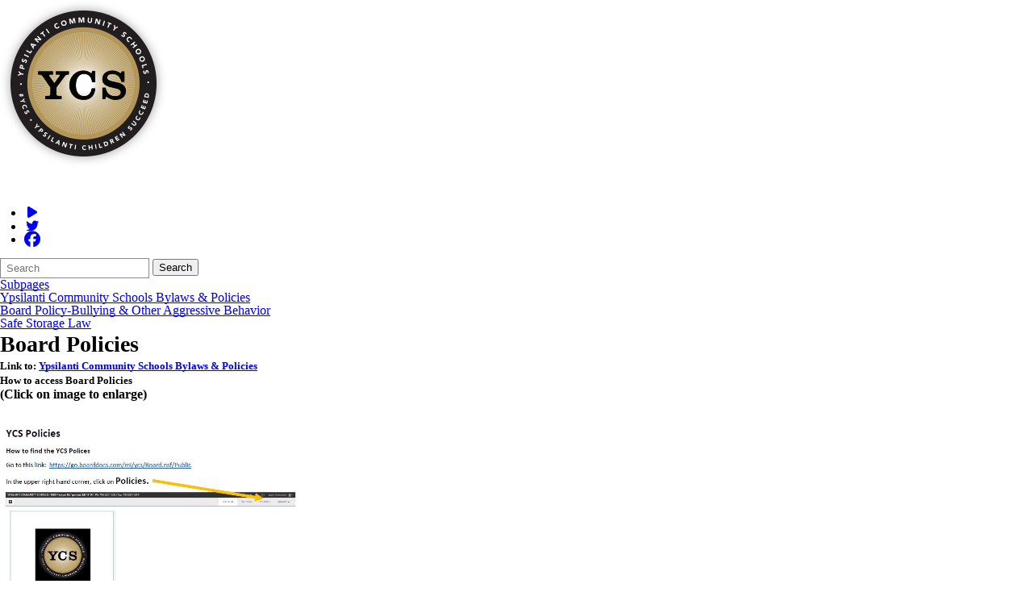

--- FILE ---
content_type: text/html; charset=utf-8
request_url: https://www.ycschools.us/board-of-education/board-policies/
body_size: 11760
content:
<!DOCTYPE html>
<html lang="en-US">
<head>
            <!-- BEGIN HeadScriptBlock -->
<!-- Google Tag Manager -->
<script>(function(w,d,s,l,i){w[l]=w[l]||[];w[l].push({'gtm.start':
new Date().getTime(),event:'gtm.js'});var f=d.getElementsByTagName(s)[0],
j=d.createElement(s),dl=l!='dataLayer'?'&l='+l:'';j.async=true;j.src=
'https://www.googletagmanager.com/gtm.js?id='+i+dl;f.parentNode.insertBefore(j,f);
})(window,document,'script','dataLayer','GTM-PGKV5HZM');</script>
<!-- End Google Tag Manager -->            <!-- END HeadScriptBlock -->
<meta http-equiv="Content-Type" content="text/html; charset=UTF-8" />
            <meta http-equiv="X-UA-Compatible" content="IE=edge" />
                
    <meta name="id" content="2963" />
    
    <meta name="viewport" content="width=device-width, initial-scale=1.0" />
    
    


    <title>Board Policies - Board of Education - Ypsilanti Community Schools</title>
    
    
<link href="/favicon.ico" rel="icon" />
    
            <link href="/Areas/Core/Styles/fb_reset_1.1.css" rel="stylesheet" />
            
            <link href="/lib/jquery-ui/1.14.1/jquery-ui.css" rel="stylesheet" />
            
            <link href="/lib/dialog-polyfill/dialog-polyfill.css" rel="stylesheet" />
            
            <link href="/lib/fontawesome-free-6.5.1-web/css/all.css" rel="stylesheet" />
            
            <link href="/lib/fontawesome-free-6.5.1-web/css/v4-shims.css" rel="stylesheet" />
            
            <link href="/Areas/Core/Styles/default.css" rel="stylesheet" />
            
            <link href="/skins/_templates/template_j/css/template.css" rel="stylesheet" />
            
            <link href="/skins/ypsilanti/css/style.css" rel="stylesheet" />
            

    <script src="/lib/dialog-polyfill/dialog-polyfill.js"></script>
    <script src="/lib/luxon/3.7.2/luxon.min.js"></script>
    <script src="/Areas/Core/Scripts/element.js?ver=7.203.22.5"></script>
    <script src="/lib/jquery/jquery-3.7.1.min.js"></script>
    <script src="/lib/jquery-ui/1.14.1/jquery-ui.min.js"></script>
    <script src="/Areas/Core/Scripts/vpfocusmanager.js?ver=7.203.22.5"></script>
    <script src="/Areas/Core/Scripts/common.js?ver=7.203.22.5"></script>
    <script>
        const cmsAllowedEmailTlds = 'com, org, net, edu, gov, mil, us, academy, education, school';
    </script>
    
    <script src="/skins/_templates/template_j/js/script.js?ver=7.203.22.5"></script>
    



<link href="/lib/lightbox2-2.11.4/css/lightbox.custom.css" rel="stylesheet" />
<link href="/lib/jquery-ui-multiselect/jquery.multiselect.css" rel="stylesheet" />
<script src="/lib/jquery-ui-multiselect/jquery.multiselect.js"></script>
<script src="/lib/cycle2/jquery.cycle2_2.1.6.min.js"></script>
<script src="/lib/cycle2/jquery.cycle2.scrollVert.min.js"></script>
<script src="/lib/cycle2/jquery.cycle2.tile.min.js"></script>
<script src="/lib/geometry.js"></script>
<script src="/Areas/Core/Scripts/foxoverlay.js?ver=7.203.22.5"></script>
<script src="/Areas/Core/Scripts/vpfoxtooltip.js?ver=7.203.22.5"></script>
<script src="/Areas/Core/Scripts/SlideOpener.js?ver=7.203.22.5"></script>
<script src="/Areas/Core/Scripts/vpformchecker.js?ver=7.203.22.5"></script>
<script src="/Areas/Core/Scripts/vpselectpage.js?ver=7.203.22.5"></script>
<script src="/lib/imagesloaded.pkgd.min.js"></script>
<script src="/lib/masonry.pkgd.min.js"></script>
<script src="/lib/lightbox2-2.11.4/js/lightbox.custom.js"></script>
<script src="/Areas/Core/Views/Galleries/SpotlightCards.js?ver=7.203.22.5"></script> 
<script src="/Areas/Core/Views/Galleries/PhotoGalleryCards.js?ver=7.203.22.5"></script> 
<script src="/Areas/Core/Views/BuildingInformation/BuildingList.js?ver=7.203.22.5"></script>
<script src="/Areas/Core/Views/BuildingInformation/BuildingSearch.js?ver=7.203.22.5"></script>
<script src="/Areas/Core/Views/BuildingInformation/BuildingBlock.js?ver=7.203.22.5"></script>
<script src="/Areas/Core/Views/Calendars/Mini.js?ver=7.203.22.5"></script>
<script src="/Areas/Core/Views/Calendars/Multi.js?ver=7.203.22.5"></script>
<script src="/Areas/Core/Views/Calendars/Agenda.js?ver=7.203.22.5"></script>
<script src="/Areas/Core/Views/Calendars/Upcoming.js?ver=7.203.22.5"></script>
<script src="/Areas/Core/Views/Calendars/Grid.js?ver=7.203.22.5"></script>
<script src="/Areas/Core/Views/Calendars/LunchMenu.js?ver=7.203.22.5"></script>
<script src="/Areas/Core/Views/Calendars/Subscribe.js?ver=7.203.22.5"></script>
<script src="/Areas/Core/Views/ContactForm/ContactForm.js?ver=7.203.22.5"></script>
<script src="/Areas/Core/Views/News/News.js?ver=7.203.22.5"></script>
<script src="/Areas/Core/Views/News/Subscribe.js?ver=7.203.22.5"></script>
<script src="/Areas/Core/Views/Shared/ShareLink.js?ver=7.203.22.5"></script>
<script src="/Areas/Core/Views/Staff/Staff.js?ver=7.203.22.5"></script>
<script src="/Areas/Core/Views/Shared/AjaxContentPagination.js?ver=7.203.22.5"></script>
<script src="/Areas/Core/Views/Shared/TagCategorySearchFilter.js?ver=7.203.22.5"></script>
<script src="/Areas/Core/Views/Stories/StoryList.js?ver=7.203.22.5"></script>
<script src="/Areas/Core/Views/Stories/StoryItemMenu.js?ver=7.203.22.5"></script>
<script src="/Areas/Core/Views/Stories/StorySearch.js?ver=7.203.22.5"></script>
<script src="/Areas/Core/Views/Files/FileSearch.js?ver=7.203.22.5"></script>
<script src="/Areas/Core/Views/Stories/StoryBlock.js?ver=7.203.22.5"></script>
<script src="/Areas/Core/Views/JobBoards/JobBoardSearch.js?ver=7.203.22.5"></script>
<script src="/Areas/Core/Views/JobBoards/JobBoardBlock.js?ver=7.203.22.5"></script>
<script src="/Areas/Core/Views/Search/Search.js?ver=7.203.22.5"></script>
<script src="/Areas/Core/Views/Search/SearchPagination.js?ver=7.203.22.5"></script>

<script src="/Areas/Core/Views/Badges/BudgetBadge.js?ver=7.203.22.5"></script><script src="/lib/jquery.inputmask/jquery.inputmask.min.js"></script>
    
<link href="/Areas/Core/Views/Badges/BudgetBadge.css?ver=7.203.22.5" rel="stylesheet" /><link href="/Areas/Core/Views/Badges/FloatyBadge.css?ver=7.203.22.5" rel="stylesheet" /><script src="/Areas/Core/Views/Badges/FloatyBadge.js?ver=7.203.22.5"></script>    <!-- Global site tag (gtag.js) - Google Analytics -->
    <script async src="https://www.googletagmanager.com/gtag/js?id=G-P0XDLK61EY"></script>
    <script>
        window.dataLayer = window.dataLayer || [];
        function gtag() { dataLayer.push(arguments); }
        gtag('js', new Date());
        gtag('config', 'G-P0XDLK61EY');
    </script>


    <link href="https://www.ycschools.us/board-of-education/board-policies/" rel="canonical" />
<!-- BEGIN Open Graph Tags -->
<!-- page tags for page -->
<meta content="Board Policies" property="og:title" />
<meta content="website" property="og:type" />
<meta content="https://www.ycschools.us/board-of-education/board-policies/" property="og:url" />
<meta content="Website for Ypsilanti Community Schools" property="og:description" />
<!-- END Open Graph Tags -->
<!-- BEGIN Resources -->
<!-- END Resources -->

</head>
<body class="page_interior page_inside page_body">
        <!-- BEGIN BodyTopScriptBlock -->
<!-- Google Tag Manager (noscript) -->
<noscript><iframe src="https://www.googletagmanager.com/ns.html?id=GTM-PGKV5HZM"
height="0" width="0" style="display:none;visibility:hidden"></iframe></noscript>
<!-- End Google Tag Manager (noscript) -->        <!-- END BodyTopScriptBlock -->
       
    
    
    <header id="header" class="fbcms_header">
        <div id="accessibility">
    <a class="skip_link" id="skip-to-content" href="#content">skip to Content</a>
    <a class="skip_link" id="skip-to-navigation" href="#navigation">skip to Navigation</a>
</div>
        
        <div class="fbcms_component header_top">
            <div class="component_liner">
                
            </div>
        </div>
        <div class="fbcms_component header_main">
            <div class="component_liner header_liner">
                <a class="logo logo_link" href="/">
                    <div class="fbcms_content fbcms_context_page fbcms_inherited fbcms_allow_expiration fbcms_image site_logo" id="content_713565">                <img src="https://ycschools-cdn.fxbrt.com/downloads/logos__image_assets/logo-circle.png"alt="Ypsilanti Community Schools"width="207"height="207"title="logo-circle" />
</div>
                    <div class="fbcms_content fbcms_context_page fbcms_inherited fbcms_allow_expiration fbcms_image site_logo_text" id="content_713566">                <img src="https://ycschools-cdn.fxbrt.com/downloads/logos__image_assets/logo-text.png"alt="Ypsilanti Community Schools"width="208"height="52"title="logo-text" />
</div>
                </a>
                <div class="fbcms_content fbcms_context_page fbcms_inherited fbcms_allow_expiration fbcms_sharedcontent site_script_head" id="content_713568"><ul class="social_media_list">
    <li>
		<a href="https://tinyurl.com/qw35fqb" title="Google Play" target="_blank">
			<span class="fa fa-play fa-fw"></span>
			<span class="screen-reader-text">Ypsilanti Community Schools App</span>
		</a>
 	</li>
      <li>
		<a href="https://twitter.com/ycschools_us" class="twitter" title="Twitter" target="_blank">
			<span class="fa fa-twitter fa-fw"></span>
			<span class="screen-reader-text">Follow us on Twitter</span>
		</a>
	</li>
	    <li>
		<a href="https://www.facebook.com/ypsilanticommunityschools" class="facebook" title="Facebook" target="_blank">
			<span class="fa fa-facebook-official fa-lg"></span>
			<span class="screen-reader-text">Follow us on Facebook</span>
		</a>
	</li>
</ul></div>
                <form role="search" id="quick_search_form" name="quick_search_form" method="post" action="/search/" class="search-form">
    <input type="hidden" value="true" name="searchpage_search_fulltext" />
    <fieldset>
        <legend>Search Form</legend>
        <label for="quick_search_string">Quick Search:</label>
        <input type="search" id="quick_search_string" name="search_string" class="search-input" placeholder="Search">
            <button type="submit" class="submit">Search</button>
    </fieldset>
</form><!-- .search-form //-->
            </div>
        </div>
        <div class="navigation_wrapper">
            <div id="navigation" class="fbrslideout navigation_slider">
                    <nav class="fbrmainmenu main-nav menu_main" aria-label="Main Menu">
            <div class="menu_title">Main Menu</div>
        <ul class="top_level">

                <li class="top_level_item has_subitems">
<a class="top_level_link item_link" href="/about-us/">About YCS</a>
<div class="drop sublist_0_drop">
    <ul class="main_sublist sublist_0">
            <li class="sublist_item">
                <a class="item_link" href="/about-us/superintendent-message/" >Superintendent Message</a>
            </li>
            <li class="sublist_item has_subitems">
                <a class="item_link" href="/about-us/administration/" >Administration</a>

<div class="drop sublist_1_drop">
    <ul class="main_sublist sublist_1">
            <li class="sublist_item">
                <a class="item_link" href="/about-us/administration/business-and-finance-department/" >Business &amp; Finance Department</a>
            </li>
            <li class="sublist_item">
                <a class="item_link" href="/about-us/administration/human-resources-department/" >Human Resources Department</a>
            </li>
            <li class="sublist_item">
                <a class="item_link" href="/about-us/administration/facilities-management/" >Facilities Management &amp; Use</a>
            </li>
            <li class="sublist_item">
                <a class="item_link" href="/about-us/administration/foundation/" >Foundation</a>
            </li>
            <li class="sublist_item">
                <a class="item_link" href="/about-us/administration/administration-staff--directory/" >Administration Staff  Directory</a>
            </li>
 
    </ul><!-- .main_sublist sublist_1 //-->
</div><!-- .drop sublist_1_drop //-->
            </li>
            <li class="sublist_item has_subitems">
                <a class="item_link" href="/about-us/ycs-communications/" >YCS Communications</a>

<div class="drop sublist_1_drop">
    <ul class="main_sublist sublist_1">
            <li class="sublist_item">
                <a class="item_link" href="/about-us/ycs-communications/commentsfeedbackquestions-form/" >Comments/Feedback/Questions Form</a>
            </li>
            <li class="sublist_item">
                <a class="item_link" href="/about-us/ycs-communications/coronavirus-covid-19/" >Coronavirus (COVID-19)</a>
            </li>
            <li class="sublist_item">
                <a class="item_link" href="/about-us/ycs-communications/school-closings/" >School Closings</a>
            </li>
            <li class="sublist_item">
                <a class="item_link" href="/about-us/ycs-communications/school-facebook-pages/" >School Facebook Pages</a>
            </li>
            <li class="sublist_item">
                <a class="item_link" href="/about-us/ycs-communications/why-ycs/" >Why YCS?</a>
            </li>
            <li class="sublist_item">
                <a class="item_link" href="/about-us/ycs-communications/ycs-covid-19-cases-dashboard/" >YCS COVID-19 Cases Dashboard</a>
            </li>
 
    </ul><!-- .main_sublist sublist_1 //-->
</div><!-- .drop sublist_1_drop //-->
            </li>
            <li class="sublist_item has_subitems">
                <a class="item_link" href="/about-us/district-information/" >District Information</a>

<div class="drop sublist_1_drop">
    <ul class="main_sublist sublist_1">
            <li class="sublist_item">
                <a class="item_link" href="/about-us/district-information/ycs-school-profiles/" >YCS School Profiles</a>
            </li>
            <li class="sublist_item">
                <a class="item_link" href="/about-us/district-information/alumni/" >Alumni</a>
            </li>
            <li class="sublist_item">
                <a class="item_link" href="/about-us/district-information/bell-schedule/" >Bell Schedule</a>
            </li>
            <li class="sublist_item">
                <a class="item_link" href="/about-us/district-information/code-of-conduct/"  target="_blank">Code of Conduct - 25-26</a>
            </li>
            <li class="sublist_item">
                <a class="item_link" href="/about-us/district-information/michigan-code-of-educational-ethics/"  target="_blank">Code of Ethics</a>
            </li>
            <li class="sublist_item">
                <a class="item_link" href="/about-us/district-information/staff-directory/" >Staff Directory</a>
            </li>
            <li class="sublist_item">
                <a class="item_link" href="/about-us/district-information/cognia/" >COGNIA Global Network System of Distinction Recipient</a>
            </li>
 
    </ul><!-- .main_sublist sublist_1 //-->
</div><!-- .drop sublist_1_drop //-->
            </li>
            <li class="sublist_item">
                <a class="item_link" href="/about-us/ycs-strategic-5-year-plan/" >YCS Strategic 5 Year Plan</a>
            </li>
 
    </ul><!-- .main_sublist sublist_0 //-->
</div><!-- .drop sublist_0_drop //-->
                </li>
                <li class="top_level_item has_subitems">
<a class="top_level_link item_link" href="/athletics/" target="_blank">Athletics</a>
<div class="drop sublist_0_drop">
    <ul class="main_sublist sublist_0">
            <li class="sublist_item has_subitems">
                <a class="item_link" href="/athletics/ypsigrizzlies-athletic-site/"  target="_blank">YpsiGrizzlies Athletic Site</a>

<div class="drop sublist_1_drop">
    <ul class="main_sublist sublist_1">
            <li class="sublist_item">
                <a class="item_link" href="/athletics/ypsigrizzlies-athletic-site/athletic-hall-of-fame/" >Athletic  Hall of Fame</a>
            </li>
            <li class="sublist_item">
                <a class="item_link" href="/athletics/ypsigrizzlies-athletic-site/historical-hall-of-fame/" >Historical Hall of Fame</a>
            </li>
 
    </ul><!-- .main_sublist sublist_1 //-->
</div><!-- .drop sublist_1_drop //-->
            </li>
            <li class="sublist_item">
                <a class="item_link" href="/athletics/athletic-events-calendar/"  target="_blank">Athletic Events Calendar</a>
            </li>
            <li class="sublist_item">
                <a class="item_link" href="/athletics/-ycs-athletic-handbook/"  target="_blank">YCS Athletic Handbook</a>
            </li>
            <li class="sublist_item">
                <a class="item_link" href="/athletics/concussion-information-sheet/"  target="_blank">Concussion Information Sheet</a>
            </li>
 
    </ul><!-- .main_sublist sublist_0 //-->
</div><!-- .drop sublist_0_drop //-->
                </li>
                <li class="top_level_item active has_subitems">
<a class="top_level_link item_link" href="/board-of-education/">Board of Education</a>
<div class="drop sublist_0_drop">
    <ul class="main_sublist sublist_0">
            <li class="sublist_item active current_item has_subitems">
                <a class="item_link" href="/board-of-education/board-policies/" >Board Policies</a>

<div class="drop sublist_1_drop">
    <ul class="main_sublist sublist_1">
            <li class="sublist_item">
                <a class="item_link" href="/board-of-education/board-policies/ypsilanti-community-schools-bylaws--policies/"  target="_blank">Ypsilanti Community Schools Bylaws &amp; Policies</a>
            </li>
            <li class="sublist_item">
                <a class="item_link" href="/board-of-education/board-policies/board-policy-bullying--other-aggressive-behavior/" >Board Policy-Bullying &amp; Other Aggressive Behavior</a>
            </li>
            <li class="sublist_item">
                <a class="item_link" href="/board-of-education/board-policies/safe-storage-law/" >Safe Storage Law</a>
            </li>
 
    </ul><!-- .main_sublist sublist_1 //-->
</div><!-- .drop sublist_1_drop //-->
            </li>
            <li class="sublist_item has_subitems">
                <a class="item_link" href="/board-of-education/board-meetings/" >Board Meetings</a>

<div class="drop sublist_1_drop">
    <ul class="main_sublist sublist_1">
            <li class="sublist_item">
                <a class="item_link" href="/board-of-education/board-meetings/2025-meeting-packets-agendas-minutes/" >2025 Meeting Packets, Agendas, Minutes</a>
            </li>
 
    </ul><!-- .main_sublist sublist_1 //-->
</div><!-- .drop sublist_1_drop //-->
            </li>
            <li class="sublist_item">
                <a class="item_link" href="/board-of-education/board-members-intranet/" >Board Members Intranet</a>
            </li>
            <li class="sublist_item">
                <a class="item_link" href="/board-of-education/honoring-school-board-members/" >Honoring School Board Members</a>
            </li>
            <li class="sublist_item has_subitems">
                <a class="item_link" href="/board-of-education/board-meeting-archives/" >Board Meeting Archives</a>

<div class="drop sublist_1_drop">
    <ul class="main_sublist sublist_1">
            <li class="sublist_item">
                <a class="item_link" href="/board-of-education/board-meeting-archives/2024-meeting-packets-agendas-minutes/" >2024 Meeting Packets, Agendas, Minutes</a>
            </li>
            <li class="sublist_item">
                <a class="item_link" href="/board-of-education/board-meeting-archives/2023-meeting-packets-agendas-minutes/" >2023 Meeting Packets, Agendas, Minutes</a>
            </li>
 
    </ul><!-- .main_sublist sublist_1 //-->
</div><!-- .drop sublist_1_drop //-->
            </li>
 
    </ul><!-- .main_sublist sublist_0 //-->
</div><!-- .drop sublist_0_drop //-->
                </li>
                <li class="top_level_item has_subitems">
<a class="top_level_link item_link" href="/for-parents/">Parents/Community</a>
<div class="drop sublist_0_drop">
    <ul class="main_sublist sublist_0">
            <li class="sublist_item">
                <a class="item_link" href="/for-parents/ycs-school-profiles/" >YCS School Profiles</a>
            </li>
            <li class="sublist_item">
                <a class="item_link" href="/for-parents/resiliency-center-and-homeless-youth-program-information/" >Resiliency Center &amp; Homeless Youth Program</a>
            </li>
            <li class="sublist_item">
                <a class="item_link" href="/for-parents/code-of-conduct-2025-26/"  target="_blank">2025-26 Code of Conduct</a>
            </li>
            <li class="sublist_item">
                <a class="item_link" href="/for-parents/2025-26-ycs-k-12-course-catalog/"  target="_blank">2025-26 YCS K-12 Course Catalog</a>
            </li>
            <li class="sublist_item">
                <a class="item_link" href="/for-parents/safe-storage-law/" >Safe Storage Law</a>
            </li>
            <li class="sublist_item has_subitems">
                <a class="item_link" href="/for-parents/health-and-wellness/" >Health &amp; Wellness</a>

<div class="drop sublist_1_drop">
    <ul class="main_sublist sublist_1">
            <li class="sublist_item">
                <a class="item_link" href="/for-parents/health-and-wellness/coordinated-school-health-team/" >Coordinated School Health Team</a>
            </li>
            <li class="sublist_item">
                <a class="item_link" href="/for-parents/health-and-wellness/crisis-response-team/" >Crisis Response Team</a>
            </li>
            <li class="sublist_item">
                <a class="item_link" href="/for-parents/health-and-wellness/health-information/" >Health Information</a>
            </li>
            <li class="sublist_item">
                <a class="item_link" href="/for-parents/health-and-wellness/immunization-requirements/" >Immunization Requirements</a>
            </li>
            <li class="sublist_item">
                <a class="item_link" href="/for-parents/health-and-wellness/michigan-protection-registry-information/" >Michigan Protection Registry Information</a>
            </li>
            <li class="sublist_item">
                <a class="item_link" href="/for-parents/health-and-wellness/physical-education/" >Physical Education</a>
            </li>
            <li class="sublist_item">
                <a class="item_link" href="/for-parents/health-and-wellness/rahs/" >RAHS</a>
            </li>
            <li class="sublist_item">
                <a class="item_link" href="/for-parents/health-and-wellness/safety-tips-for-parents/"  target="_blank">Safety Tips for Parents</a>
            </li>
            <li class="sublist_item">
                <a class="item_link" href="/for-parents/health-and-wellness/school-safety-video/" >School Safety Video</a>
            </li>
            <li class="sublist_item">
                <a class="item_link" href="/for-parents/health-and-wellness/seab/" >SEAB</a>
            </li>
            <li class="sublist_item">
                <a class="item_link" href="/for-parents/health-and-wellness/washtenaw-county-public-health-website/" >Washtenaw County Public Health</a>
            </li>
            <li class="sublist_item">
                <a class="item_link" href="/for-parents/health-and-wellness/ycs-district-nursing-services/" >YCS District Nursing Services</a>
            </li>
 
    </ul><!-- .main_sublist sublist_1 //-->
</div><!-- .drop sublist_1_drop //-->
            </li>
            <li class="sublist_item has_subitems">
                <a class="item_link" href="/for-parents/parent-resources/" >Parent Resources</a>

<div class="drop sublist_1_drop">
    <ul class="main_sublist sublist_1">
            <li class="sublist_item">
                <a class="item_link" href="/for-parents/parent-resources/commentsfeedbackquestions-form/" >Comments/Feedback/Questions Form</a>
            </li>
            <li class="sublist_item">
                <a class="item_link" href="/for-parents/parent-resources/food-servicemenus/" >Food Service/Menus</a>
            </li>
            <li class="sublist_item">
                <a class="item_link" href="/for-parents/parent-resources/application-login/"  target="_blank">PowerSchool</a>
            </li>
            <li class="sublist_item">
                <a class="item_link" href="/for-parents/parent-resources/parent--student-resource-page-for-remote-learning/" >Resources for Remote Learning</a>
            </li>
            <li class="sublist_item">
                <a class="item_link" href="/for-parents/parent-resources/title-ix-referral-form/"  target="_blank">Title IX Referral Form</a>
            </li>
            <li class="sublist_item">
                <a class="item_link" href="/for-parents/parent-resources/varsity-tutors/" >Varsity Tutors</a>
            </li>
            <li class="sublist_item">
                <a class="item_link" href="/for-parents/parent-resources/ycs-english-language-development/" >YCS English Language Development</a>
            </li>
            <li class="sublist_item">
                <a class="item_link" href="/for-parents/parent-resources/ycs-in-school-volunteer-work--request-form/"  target="_blank">YCS In-School Volunteer Work- Request Form</a>
            </li>
            <li class="sublist_item">
                <a class="item_link" href="/for-parents/parent-resources/ymcaemuycs-child-care/" >YMCA:EMU:YCS Child Care</a>
            </li>
            <li class="sublist_item">
                <a class="item_link" href="/for-parents/parent-resources/ypsilanti-district-library/" >Ypsilanti District Library</a>
            </li>
 
    </ul><!-- .main_sublist sublist_1 //-->
</div><!-- .drop sublist_1_drop //-->
            </li>
            <li class="sublist_item">
                <a class="item_link" href="/for-parents/forms/" >School Forms</a>
            </li>
 
    </ul><!-- .main_sublist sublist_0 //-->
</div><!-- .drop sublist_0_drop //-->
                </li>
 

<li class="top_level_item menu_school has_subitems">
    <a href="/our-schools/" class="top_level_link item_link">Schools</a>
    
<div class="drop sublist_0_drop">
    <ul class="main_sublist sublist_0">
            <li class="sublist_item has_subitems">
                <a class="item_link" href="/our-schools/pre-k-and-kindergarten/" >Pre-K - Kindergarten - 1st</a>

<div class="drop sublist_1_drop">
    <ul class="main_sublist sublist_1">
            <li class="sublist_item">
                <a class="item_link" href="/our-schools/pre-k-and-kindergarten/beatty-early-learning-center/" >Beatty Early Learning Center</a>
            </li>
            <li class="sublist_item">
                <a class="item_link" href="/our-schools/pre-k-and-kindergarten/ford-early-learning-center/" >Ford STEAM Early Learning Center</a>
            </li>
            <li class="sublist_item">
                <a class="item_link" href="/our-schools/pre-k-and-kindergarten/perry-early-learning-center/" >Perry Early Learning Center</a>
            </li>
 
    </ul><!-- .main_sublist sublist_1 //-->
</div><!-- .drop sublist_1_drop //-->
            </li>
            <li class="sublist_item has_subitems">
                <a class="item_link" href="/our-schools/elementary-schools/" >Elementary Schools</a>

<div class="drop sublist_1_drop">
    <ul class="main_sublist sublist_1">
            <li class="sublist_item">
                <a class="item_link" href="/our-schools/elementary-schools/erickson-elementary/" >Erickson Elementary</a>
            </li>
            <li class="sublist_item">
                <a class="item_link" href="/our-schools/elementary-schools/estabrook-elementary/" >Estabrook Elementary</a>
            </li>
            <li class="sublist_item">
                <a class="item_link" href="/our-schools/elementary-schools/holmes-elementary/" >Holmes STEAM Elementary</a>
            </li>
            <li class="sublist_item">
                <a class="item_link" href="/our-schools/elementary-schools/ypsilanti-puentes-multilingual-school/" >Ypsilanti Puentes Multilingual School</a>
            </li>
            <li class="sublist_item">
                <a class="item_link" href="/our-schools/elementary-schools/yies/" >Ypsilanti International Elementary School</a>
            </li>
 
    </ul><!-- .main_sublist sublist_1 //-->
</div><!-- .drop sublist_1_drop //-->
            </li>
            <li class="sublist_item has_subitems">
                <a class="item_link" href="/our-schools/middle-school/" >Middle School</a>

<div class="drop sublist_1_drop">
    <ul class="main_sublist sublist_1">
            <li class="sublist_item">
                <a class="item_link" href="/our-schools/middle-school/ypsilanti-community-middle-school/" >Ypsilanti Community Middle School</a>
            </li>
            <li class="sublist_item">
                <a class="item_link" href="/our-schools/middle-school/washtenaw-international-middle-academy/"  target="_blank">Washtenaw International Middle Academy</a>
            </li>
 
    </ul><!-- .main_sublist sublist_1 //-->
</div><!-- .drop sublist_1_drop //-->
            </li>
            <li class="sublist_item has_subitems">
                <a class="item_link" href="/our-schools/high-school/" >High Schools</a>

<div class="drop sublist_1_drop">
    <ul class="main_sublist sublist_1">
            <li class="sublist_item">
                <a class="item_link" href="/our-schools/high-school/ychs/" >Ypsilanti Community High School</a>
            </li>
            <li class="sublist_item">
                <a class="item_link" href="/our-schools/high-school/acce/" >ACCE</a>
            </li>
            <li class="sublist_item">
                <a class="item_link" href="/our-schools/high-school/ychs-school-profile/" >YCHS School Profile</a>
            </li>
            <li class="sublist_item">
                <a class="item_link" href="/our-schools/high-school/high-school-resources/" >High School Resources &amp; News</a>
            </li>
 
    </ul><!-- .main_sublist sublist_1 //-->
</div><!-- .drop sublist_1_drop //-->
            </li>
            <li class="sublist_item has_subitems">
                <a class="item_link" href="/our-schools/ypsi-connected-community-school/" >YPSI Connected Community School</a>

<div class="drop sublist_1_drop">
    <ul class="main_sublist sublist_1">
            <li class="sublist_item">
                <a class="item_link" href="/our-schools/ypsi-connected-community-school/about-us/" >About Us</a>
            </li>
            <li class="sublist_item">
                <a class="item_link" href="/our-schools/ypsi-connected-community-school/staff-directory/" >Staff Directory</a>
            </li>
            <li class="sublist_item">
                <a class="item_link" href="/our-schools/ypsi-connected-community-school/parentguardian-resources/" >Parent/Guardian Resources</a>
            </li>
            <li class="sublist_item">
                <a class="item_link" href="/our-schools/ypsi-connected-community-school/ycc2-learning/" >YC2S Learning</a>
            </li>
            <li class="sublist_item">
                <a class="item_link" href="/our-schools/ypsi-connected-community-school/yc2s-calendar/" >Calendar</a>
            </li>
            <li class="sublist_item">
                <a class="item_link" href="/our-schools/ypsi-connected-community-school/yc2-newsletters/" >YC2 Newsletters</a>
            </li>
 
    </ul><!-- .main_sublist sublist_1 //-->
</div><!-- .drop sublist_1_drop //-->
            </li>
            <li class="sublist_item has_subitems">
                <a class="item_link" href="/our-schools/special-programs/" >Special Programs</a>

<div class="drop sublist_1_drop">
    <ul class="main_sublist sublist_1">
            <li class="sublist_item">
                <a class="item_link" href="/our-schools/special-programs/ycs-english-language-development/" >YCS English Language Development</a>
            </li>
 
    </ul><!-- .main_sublist sublist_1 //-->
</div><!-- .drop sublist_1_drop //-->
            </li>
            <li class="sublist_item">
                <a class="item_link" href="/our-schools/special-programs/ycs-magnet-schools/" >YCS Magnet Schools</a>
            </li>
            <li class="sublist_item">
                <a class="item_link" href="/our-schools/school-facebook-pages/" >School Facebook Pages</a>
            </li>
 
    </ul><!-- .main_sublist sublist_0 //-->
</div><!-- .drop sublist_0_drop //-->

</li><!-- top_level_item menu_school has_subitems -->
        </ul><!-- .top_level -->
    </nav>

                <div class="menu_title menusection_title">More Links</div>
                    <nav class="simple-nav list-nav menu_focus" aria-label="Focus Menu">
        <ul class="simplemenu_container">
                <li class="">
                        <a href="/enrollment/">Enrollment</a>
                </li>
                <li class="">
                        <a href="/for-parents/transportation/">Transportation</a>
                </li>
 
        </ul>
    </nav>
    <!-- .menu_focus //-->

                    <nav class="simple-nav list-nav menu_head" aria-label="More Links">
            <a href="#" class="menu_title">More Links</a>
        <ul class="simplemenu_container">
                <li class="">
                        <a href="/">YCS Home</a>
                </li>
                <li class="">
                        <a href="/employment/">Employment</a>
                </li>
                <li class="">
                        <a href="/calendar/">Calendar</a>
                </li>
                <li class="">
                        <a href="/our-schools/special-programs/">Special Programs</a>
                </li>
                <li class="">
                        <a href="/staff/">Staff</a>
                </li>
                <li class="">
                        <a href="/students/">Students</a>
                </li>
                <li class="">
                        <a href="/contact-us/">Contact Us</a>
                </li>
 
        </ul>
    </nav>
    <!-- .menu_head //-->

                    <nav class="simple-nav drop-nav menu_quicklinks" aria-label="Quick Links">
            <a href="#" class="menu_title">Quick Links</a>
        <ul class="simplemenu_container">
                <li class="">
                        <a href="/about-us/ycs-communications/commentsfeedbackquestions-form/">Comments/Feedback/Questions Form</a>
                </li>
                <li class="">
                        <a href="/about-us/district-information/quick-links/">Quick Links</a>
                </li>
                <li class="">
                        <a href="/for-parents/forms/">School Forms</a>
                </li>
 
        </ul>
    </nav>
    <!-- .menu_quicklinks //-->

            </div>
        </div>
    </header>
    <main id="content" class="fbcms_main">
        
        
    <div class="main_focus">
        <!-- off:(null):nf -->

    </div>

        
    <div class="main_content fbcms_component">
        <div class="columns component_liner">
            <div class="column center_col">
                    <nav class="simple-nav drop-nav menu_subpages" aria-label="Subpages">
            <a href="#" class="menu_title">Subpages</a>
        <ul class="simplemenu_container">
                <li class="">
                        <a href="/board-of-education/board-policies/ypsilanti-community-schools-bylaws--policies/" target="_blank">Ypsilanti Community Schools Bylaws &amp; Policies</a>
                </li>
                <li class="">
                        <a href="/board-of-education/board-policies/board-policy-bullying--other-aggressive-behavior/">Board Policy-Bullying &amp; Other Aggressive Behavior</a>
                </li>
                <li class="">
                        <a href="/board-of-education/board-policies/safe-storage-law/">Safe Storage Law</a>
                </li>
 
        </ul>
    </nav>
    <!-- .menu_subpages //-->

                
                <div class="center_content">
                        <nav class="simple-nav breadcrumb-nav menu_breadcrumb" aria-label="Breadcrumb Menu">
        <ul class="simplemenu_container">
                <li class="">
                        <a href="/">YCS Home</a>
                </li>
                <li class="">
                        <a href="/board-of-education/">Board of Education</a>
                </li>
                <li class="current_item">
Board Policies                </li>
 
        </ul>
    </nav>
    <!-- .menu_breadcrumb //-->

                    <h1 class="fbcms_content fbcms_context_page fbcms_replacementcontent fbcms_allow_expiration fbcms_plaintext inside_title" id="content_713571">Board Policies</h1>
                    <div class="fbcms_content fbcms_context_page fbcms_allow_expiration fbcms_richtext inside_center" id="content_713557">    <div class="fbcms_richtext_content">
        <h3>Link to:&nbsp;<a href="https://go.boarddocs.com/mi/ycs/Board.nsf/Public" target="_blank">Ypsilanti Community Schools Bylaws &amp; Policies</a><br />
How to access Board Policies</h3>

<p><strong>(Click on image to enlarge)</strong></p>

<p><br />
<img alt="" src="https://ycschools-cdn.fxbrt.com/downloads/2020-2021_meeting_packets_agendas_minutes/ycspolicies1.jpg" style="height:395px; width:375px" /></p>

<h4>Nondiscrimination and Equal Employment Opportunity</h4>

<p>The Board of Education does not discriminate on the basis of race, color, religion, national origin, sex, disability, age, height, weight, marital status, sexual orientation, gender identity, genetic information, or any other legally protected characteristic, in its programs and activities, including employment opportunities.</p>

<p>The Superintendent shall appoint a compliance officer whose responsibility it will be to ensure that Federal and State regulations are complied with and that any inquiries or complaints are dealt with promptly in accordance with law. S/He shall also ensure that proper notice of nondiscrimination for Title II, Title VI, and Title VII of the Civil Rights Act of 1964, Title IX of the Education Amendment Act of 1972, and Section 504 of the Rehabilitation Act of 1973 is provided to students, their parents, staff members, and the general public. Any sections of the District&#39;s collectively-bargained, negotiated agreements dealing with hiring, promotion, and tenure need to contain a statement of nondiscrimination similar to that in the Board&#39;s statement above. In addition, any gender-specific terms should be eliminated from such contracts</p>

<p>Inquiries or complaints may be addressed to the&nbsp;Human Resources&nbsp;Director, 1885 Packard Road, Ypsilanti, MI 48197-1846 or call&nbsp;(734)&nbsp;221-1210.</p>

<h4>Disability/504 Accommodations</h4>

<p>The school district is committed to the participation of parents and students with disabilities in its programs, services, and activities. If you need some form of reasonable accommodations to make your participation possible, please contact the administrator responsible for the program/event/activity. To help ensure we are able to provide the particular accommodation you require, please contact us several days in advance. If you do not know who is in charge of the particular event/activity/program you wish to participate in, please call the district&#39;s main office at (734)&nbsp;221-1210.</p>

<h4>5517.01 - Bullying and Other Aggressive Behavior Toward Students</h4>

<p><a href="https://ycschools-cdn.fxbrt.com/downloads/board_17/551701bullying_20150430_112829_9.pdf" target="_blank">Link to Bullying Policy</a></p>

<p>&nbsp;</p>
    </div>
</div>
                </div>
            </div><!-- .center_col //-->
            <div class="column side_col right_col">
                <nav class="side-nav  menu_side" aria-label="Side Menu">

    <ul class="side_list sidelist_0">
        <li class="sub-links active">
            <a href="/board-of-education/">Board of Education</a>
<ul class="side_list side_sublist sidelist_1">
        <li class="sub-links active current_item">
            <a href="/board-of-education/board-policies/">Board Policies</a>
<ul class="side_list side_sublist sidelist_2">
        <li class="">
            <a href="/board-of-education/board-policies/ypsilanti-community-schools-bylaws--policies/" target="_blank">Ypsilanti Community Schools Bylaws &amp; Policies</a>
        </li>
        <li class="">
            <a href="/board-of-education/board-policies/board-policy-bullying--other-aggressive-behavior/">Board Policy-Bullying &amp; Other Aggressive Behavior</a>
        </li>
        <li class="">
            <a href="/board-of-education/board-policies/safe-storage-law/">Safe Storage Law</a>
        </li>
 

</ul>
<!-- .side_list side_sublist sidelist_2 //-->
        </li>
        <li class="">
            <a href="/board-of-education/board-meetings/">Board Meetings</a>
        </li>
        <li class="">
            <a href="/board-of-education/board-members-intranet/">Board Members Intranet</a>
        </li>
        <li class="">
            <a href="/board-of-education/honoring-school-board-members/">Honoring School Board Members</a>
        </li>
        <li class="">
            <a href="/board-of-education/board-meeting-archives/">Board Meeting Archives</a>
        </li>
 

</ul>
<!-- .side_list side_sublist sidelist_1 //-->
        </li>
 

</ul>
<!-- .side_list sidelist_0 //-->

    
</nav>

                <div class="side_content">
                    
                </div>
            </div><!-- .right_col //-->
        </div><!-- .component_liner //-->
    </div><!-- .main_content //-->

    <div class="fbcms_component quickspots_wrapper">
        <div class="component_liner">
            <div class="fbcms_content fbcms_context_page fbcms_inherited fbcms_allow_expiration fbcms_spotlights site_quickspots" id="content_713572">        <div class="fbcms_contentheader blockpos_left">
            
        </div><!-- END .fbcms_contentheader //-->
        <div class="fbcms_contentbody">

<div class="fbcms_spotlights_list spotlights_horizontal horz_layout_8" data-cycle-auto-height="calc" data-cycle-delay="-2000" data-cycle-fx="fade" data-cycle-pause-on-hover="true" data-cycle-paused="true" data-cycle-slides=".fbcms_spotlight_slide" data-cycle-timeout="6000"><div class="fbcms_spotlight_slide"><div class="fbcms_spotlight_slide_liner">                                <div class="fbcms_spotlight odd stacked">
<a class="fbcms_spotlight_liner" href="/our-schools/"><div class="fbcms_spotlight_image none"><img alt="" src="https://ycschools-cdn.fxbrt.com/downloads/_spotlights_/white-house-3140x140.png" /></div>                                        <div class="fbcms_spotlight_text">

                                                    <span class="data-driven-title desc_short">Schools</span>
                                                
                                                    <span class="more_link">More...</span>
                                                                                        </div>
</a>                            </div>
                                <div class="fbcms_spotlight even stacked">
<a class="fbcms_spotlight_liner" href="/about-us/superintendent-message/"><div class="fbcms_spotlight_image none"><img alt="" src="https://ycschools-cdn.fxbrt.com/downloads/_spotlights_/newspaper-read140x140.png" /></div>                                        <div class="fbcms_spotlight_text">

                                                    <span class="data-driven-title desc_short">Superintendent</span>
                                                
                                                    <span class="more_link">More...</span>
                                                                                        </div>
</a>                            </div>
                                <div class="fbcms_spotlight odd stacked">
<a class="fbcms_spotlight_liner" href="/about-us/administration/human-resources-department/"><div class="fbcms_spotlight_image none"><img alt="" src="https://ycschools-cdn.fxbrt.com/downloads/_spotlights_/search-employees140x140.png" /></div>                                        <div class="fbcms_spotlight_text">

                                                    <span class="data-driven-title desc_short">Human Resources</span>
                                                
                                                    <span class="more_link">More...</span>
                                                                                        </div>
</a>                            </div>
                                <div class="fbcms_spotlight even stacked">
<a class="fbcms_spotlight_liner" href="/academics/"><div class="fbcms_spotlight_image none"><img alt="" src="https://ycschools-cdn.fxbrt.com/downloads/_spotlights_/white-study-owl140x140.png" /></div>                                        <div class="fbcms_spotlight_text">

                                                    <span class="data-driven-title desc_short">Academics</span>
                                                
                                                    <span class="more_link">More...</span>
                                                                                        </div>
</a>                            </div>
                                <div class="fbcms_spotlight odd stacked">
<a class="fbcms_spotlight_liner" href="/for-parents/"><div class="fbcms_spotlight_image none"><img alt="" src="https://ycschools-cdn.fxbrt.com/downloads/_spotlights_/white-family-home-1140x140.png" /></div>                                        <div class="fbcms_spotlight_text">

                                                    <span class="data-driven-title desc_short">Parent/ Guardians</span>
                                                
                                                    <span class="more_link">More...</span>
                                                                                        </div>
</a>                            </div>
                                <div class="fbcms_spotlight even stacked">
<a class="fbcms_spotlight_liner" href="/enrollment/"><div class="fbcms_spotlight_image none"><img alt="" src="https://ycschools-cdn.fxbrt.com/downloads/_spotlights_/enrollment-white140x140.png" /></div>                                        <div class="fbcms_spotlight_text">

                                                    <span class="data-driven-title desc_short">Enrollment</span>
                                                
                                                    <span class="more_link">More...</span>
                                                                                        </div>
</a>                            </div>
                                <div class="fbcms_spotlight odd stacked">
<a class="fbcms_spotlight_liner" href="/athletics/"><div class="fbcms_spotlight_image none"><img alt="" src="https://ycschools-cdn.fxbrt.com/downloads/_spotlights_/football-ball-1140x140.png" /></div>                                        <div class="fbcms_spotlight_text">

                                                    <span class="data-driven-title desc_short">Athletics</span>
                                                
                                                    <span class="more_link">More...</span>
                                                                                        </div>
</a>                            </div>
                                <div class="fbcms_spotlight even stacked">
<a class="fbcms_spotlight_liner" href="/media--news-articles/community-resources-page/"><div class="fbcms_spotlight_image none"><img alt="" src="https://ycschools-cdn.fxbrt.com/downloads/_spotlights_/human-resources-workflow140x140.png" /></div>                                        <div class="fbcms_spotlight_text">

                                                    <span class="data-driven-title desc_short">Community Resources</span>
                                                
                                                    <span class="more_link">More...</span>
                                                                                        </div>
</a>                            </div>
</div></div></div>            
        </div><!-- END .fbcms_contentbody //-->
        <div class="fbcms_contentfooter blockpos_left">
            
        </div><!-- END .fbcms_contentfooter //-->

</div>
        </div><!-- .component_liner //-->
    </div><!-- .fbcms_component //-->

        
    </main>
    <footer id="footer" class="fbcms_footer">
        <div class="fbcms_component footer_top">
            <div class="component_liner footer_liner columns">
                <div class="column center_col">
                    <div class="fbcms_content fbcms_context_page fbcms_inherited fbcms_allow_expiration fbcms_richtext footer_logo" id="content_713563">    <div class="fbcms_richtext_content">
        <p><img alt="" src="https://ycschools-cdn.fxbrt.com/downloads/logos__image_assets/ypsi-grizzlies.png" style="width: 250px;" class="Center_Align"></p>
    </div>
</div>
                </div>
                <div class="column left_col">
                    <div class="fbcms_content fbcms_context_page fbcms_inherited fbcms_allow_expiration fbcms_building_info building_info" id="content_713570">
            <span class="building_name">Ypsilanti Community Schools<img alt="" class="divider" src="/Areas/Core/Images/spacer.gif" /></span>
                            <span class="building_address">
1885 Packard Road<img alt="" class="divider" src="/Areas/Core/Images/spacer.gif" />                </span>
<span class="building_citystatezip"><span class="building_city">Ypsilanti<span class="punct">,</span></span> <span class="building_state">MI</span> <span class="building_zip">48197</span><img alt="" class="divider" src="/Areas/Core/Images/spacer.gif" /></span>            <span class="building_phone">
<span class="fas fa-phone building_icon"></span><span class="label">Phone:</span>            <a class="fb_tellink fb_phonelink" href="tel:7342211210"  aria-label="Phone number for Ypsilanti Community Schools: 734-221-1210">734-221-1210</a>
<img alt="" class="divider" src="/Areas/Core/Images/spacer.gif" />            </span>
            <span class="building_fax">
<span class="fas fa-fax building_icon"></span><span class="label">Fax:</span>            <a class="fb_tellink fb_faxlink" href="tel:7342211214"  aria-label="Fax number for Ypsilanti Community Schools: 734-221-1214">734-221-1214</a>
<img alt="" class="divider" src="/Areas/Core/Images/spacer.gif" />            </span>
</div>
                    <div class="fbcms_content fbcms_context_page fbcms_inherited fbcms_allow_expiration fbcms_sharedcontent site_script_foot" id="content_713569"><script type="text/javascript">
/*<![CDATA[*/
(function() {
var sz = document.createElement('script'); sz.type = 'text/javascript'; sz.async = true;
sz.src = '//siteimproveanalytics.com/js/siteanalyze_6018171.js';
var s = document.getElementsByTagName('script')[0]; s.parentNode.insertBefore(sz, s);
})();
/*]]>*/
</script></div>
                </div>
                <div class="column right_col">
                        <nav class="simple-nav list-nav menu_foot" aria-label="Footer Menu">
        <ul class="simplemenu_container">
                <li class="">
                        <a href="/site-map/">Site Map</a>
                </li>
 
        </ul>
    </nav>
    <!-- .menu_foot //-->

<div class="fbcms_translate">
    <div id="google_translate_element"></div>
    <script type="text/javascript">
        function googleTranslateElementInit()
        {
            new google.translate.TranslateElement(
                {
                    pageLanguage: 'en',
					layout: google.translate.TranslateElement.InlineLayout

                        ,gaTrack: true
						,gaId: 'G-P0XDLK61EY'
                                        }, 'google_translate_element');

        $('body')
            .css('min-height', '')
            .css('position', '')
            .css('top', '');
        }
    </script>
    <script type="text/javascript" src="//translate.google.com/translate_a/element.js?cb=googleTranslateElementInit"></script>
 </div><!-- .fbcms_translate //-->                </div>
            </div>
        </div>
        <div class="fbcms_component footer_bottom">
            <div class="component_liner footer_liner">
                
                <div class="credits">
                    <span class="copyright">&copy; 2026 YCS</span>
                    <span class="powered">Powered by <a href="https://www.foxbright.com" target="_blank" rel="nofollow external noopener">Foxbright</a></span>
                </div>
                
    <a class="link_pdfviewer" href="https://get.adobe.com/reader/" target="_blank" rel="external noopener">Download the latest PDF Viewer</a>

            </div>
        </div>
        <a class="skip_link" id="skip-to-top" href="#accessibility">Back to top</a>
    </footer>


    

    
    

</body>
</html>


--- FILE ---
content_type: application/javascript
request_url: https://www.ycschools.us/Areas/Core/Scripts/vpselectpage.js?ver=7.203.22.5
body_size: 4357
content:
(function ($)
{   
    const DATA_FULLPATH = "fullpath";
    const DATA_HASCHILDREN = "haschildren";
    const DATA_ISEXPANDED = "isexpanded";
    const DATA_ISROOT = "isroot";
    const DATA_NAME = "name";
    const DATA_PAGEID = "pageid";

    const CLASS_COLLAPSED = "fbspajax-collapsed";
    const CLASS_EXPANDED = "fbspajax-expanded";
    const CLASS_FILTERMATCH = "fbspajax-filtermatch";
    const CLASS_HIDDEN = "fbspajax-hidden";
    const CLASS_INDETERMINATE = "fbspajax-indeterminate"
    const CLASS_ISSOURCEPAGE = "fbspajax-isSourcePage";
    const CLASS_ISSOURCEPAGEDESCENDENT = "fbspajax-isSourcePageDescendent";
    const CLASS_NOTMATCH = "fbspajax-notmatch";
    const CLASS_SELECTED = "fbspajax-selected";

    const SELECTOR_CONTENTROW = ".fbspajax-contentRow";
    const SELECTOR_RESETSEARCHTEXTBTTN = "#ResetSearchTextBttn";
    const SELECTOR_SEARCHTEXT = "#SearchText";
    const SELECTOR_SEARCHTEXTBTTN = "#SearchTextBttn";
    const SELECTOR_TREEITEM = ".fbspajax-treeItem";
    const SELECTOR_TREESECTION = ".fbspajax-treeSection";
    const SELECTOR_TOGGLEICON = ".fbspajax-toggleIcon";

    const MODE_RADIO = "radio";
    const MODE_CHECKBOX = "checkbox";

    function determineIconSrc(hasChildren, isLast, isExpanded)
    {
        let iconSrc;
        if (hasChildren)
        {
            if (isLast)
            {
                if (isExpanded)
                {
                    iconSrc = "/Areas/Core/Images/tree/last-haschildren-expanded.svg";
                }
                else
                {
                    iconSrc = "/Areas/Core/Images/tree/last-haschildren-closed.svg";
                }
            }
            else
            {
                if (isExpanded)
                {
                    iconSrc = "/Areas/Core/Images/tree/intermediate-haschildren-expanded.svg";
                }
                else
                {
                    iconSrc = "/Areas/Core/Images/tree/intermediate-haschildren-closed.svg";
                }
            }
        }
        else
        {
            if (isLast)
            {
                iconSrc = "/Areas/Core/Images/tree/last-nochildren.svg";
            }
            else
            {
                iconSrc = "/Areas/Core/Images/tree/intermediate-nochildren.svg";
            }
        }
        return iconSrc;
    }

    $.widget("ui.vpselectpage",
        {
            options:
            {
                IncludeHidden: null,
                IsPageMove: null,
                RequireAddPermission: null,
                SearchText: null,
                SelectorHtmlName: "AssignedPages",
                SelectorMode: "none",
                ShowExpanded: false,
                SourcePageId: null,
                UseSearchForm: true,
                SelectedFullPath: null,
                SelectedPageIds: null,
                LoadingContent: '<div><img src="/Areas/Core/Images/ajax_loading.gif" alt="Loading... Please Wait." title="Loading... Please Wait."/><span>Loading...</span></div>',
                SelectPageAjaxUrl: "/Admin/Widgets/SelectPageAjax/",
                SelectionChangedCallback: function (selections)
                {
                    //selections = [
                    //    {
                    //        contentrow: rowElement,
                    //        name: "xxxxxx",
                    //        fullpath: "xxxxxx",
                    //        pageid: nnnn
                    //    }
                    //];
                    return undefined;
                }
            },
            _destroy: function ()
            {
                
            },
            _init: function ()
            {
            },
            _create: function ()
            {
                let self = this;

                $(self.element).html(self.options.LoadingContent);
                $.get(self.options.SelectPageAjaxUrl,
                    {
                        IncludeHidden: self.options.IncludeHidden,
                        IsPageMove: self.options.IsPageMove,
                        RequireAddPermission: self.options.RequireAddPermission,
                        SearchText: self.options.SearchText,
                        SelectorHtmlName: self.options.SelectorHtmlName,
                        SelectorMode: self.options.SelectorMode,
                        SourcePageId: self.options.SourcePageId,
                        ShowExpanded: self.options.ShowExpanded,
                        UseSearchForm: self.options.UseSearchForm,
                    },
                    function (html)
                    {
                        $(self.element).html(html);
                        self._initializeSelectionMode();
                        self._initializeSearchForm();
                        self._initializeTogglers();
                        self._updateView();

                        $(self.element).find('[name="toggleAll"]').on("click", function ()
                        {
                            let isChecked = $(this).is(":checked");
                            $(this).find("~ span").html(isChecked ? "Deselect All" : "Select All");
                            $(self.element).find('.fbspajax-label > input[type=checkbox]').prop('checked', isChecked);
                            self._handleSelectionChange();
                        });

                        FBUtilities.initializeLoadables($(self.element).get(0));
                    }
                );
            },      
            getSelections: function ()
            {
                let self = this;
                let selections = [];
                $(self.element)
                    .find(`input[name="${self.options.SelectorHtmlName}"]:checked`)
                    .closest(SELECTOR_CONTENTROW)
                    .each(function ()
                    {
                        selections.push({
                            contentrow: this,
                            name: $(this).data(DATA_NAME),
                            fullpath: $(this).data(DATA_FULLPATH),
                            pageid: $(this).data(DATA_PAGEID),
                        });
                    });
                return selections;
            },
            search: function (searchText)
            {
                this._applyFilter(searchText);
            },
            selectByFullpath: function (fullpath)
            {                
                let self = this;
                if (self._isRadioOrCheckboxMode())
                {
                    $(self.element)
                        .find(`${SELECTOR_CONTENTROW} input[name="${self.options.SelectorHtmlName}"]:not(:disabled)`)
                        .prop('checked', false);

                    if (fullpath !== undefined && fullpath !== null && fullpath.length !== 0)
                    {
                        let rows = $(self.element).find(SELECTOR_CONTENTROW);
                        let filtered = rows.filter(function ()
                        {
                            return $(this).data(DATA_FULLPATH) === fullpath;
                        });
                        let inputs = filtered.find(`input[name="${self.options.SelectorHtmlName}"]:not(:disabled)`);
                        inputs.prop('checked', true);
                    }
                    self._handleSelectionChange();
                }
            },
            _resetFilter: function ()
            {
                let self = this;
                $(self.element)
                    .find(SELECTOR_CONTENTROW)
                    .closest(SELECTOR_TREEITEM)
                    .removeClass(CLASS_HIDDEN)
                    .removeClass(CLASS_FILTERMATCH)
                    .removeClass(CLASS_NOTMATCH);

                $(self.element)
                    .find(SELECTOR_SEARCHTEXT)
                    .val('');
            },
            reset: function ()
            {
                $(`input[name="${this.options.SelectorHtmlName}"]`).prop('checked', false);
                $(`.fbspajax-contentRow`).removeClass('fbspajax-selected');
                this._resetFilter();
            },
            _applyFilter: function (overrideFilterText)
            {
                let self = this;
                let filterText = (overrideFilterText !== undefined && overrideFilterText !== null) ? overrideFilterText : $(self.element).find(SELECTOR_SEARCHTEXT).val();
                if (filterText.trim() === '')
                {
                    self._resetFilter();
                    return;
                }

                let tokens = filterText.toLowerCase().split(' ');

                $(self.element)
                    .find(SELECTOR_CONTENTROW)
                    .closest(SELECTOR_TREEITEM)
                    .removeClass(CLASS_HIDDEN)
                    .removeClass(CLASS_FILTERMATCH)
                    .removeClass(CLASS_NOTMATCH);


                let allItems = $(self.element).find(SELECTOR_CONTENTROW);
                let matchingItems = allItems.filter(function ()
                {
                    let name = ($(this).data(DATA_NAME) || '').toString().toLowerCase();
                    let match = tokens.find(function (token)
                    {
                        let isMatch;
                        if (token === undefined || token === null || token.trim() === '')
                        {
                            isMatch = false;
                        }
                        else if (name.indexOf(token) !== -1)
                        {
                            isMatch = true;
                        }
                        else
                        {
                            isMatch = false;
                        }
                        return isMatch;
                    });

                    return (match !== undefined);
                });

                allItems.closest(SELECTOR_TREEITEM).addClass(CLASS_HIDDEN);
                matchingItems.closest(SELECTOR_TREEITEM).removeClass(CLASS_HIDDEN).addClass(CLASS_FILTERMATCH);

                let parents = matchingItems
                    .closest(SELECTOR_TREEITEM)
                    .parents(SELECTOR_TREEITEM);

                matchingItems.closest(SELECTOR_TREESECTION).removeClass(CLASS_COLLAPSED).addClass(CLASS_EXPANDED);
                parents.not(`.${CLASS_FILTERMATCH}`).removeClass(CLASS_HIDDEN).addClass(CLASS_NOTMATCH);
                parents.children(SELECTOR_TREESECTION).removeClass(CLASS_COLLAPSED).addClass(CLASS_EXPANDED);

                allItems.find(SELECTOR_TOGGLEICON).each(function ()
                {
                    let childSection = $(this).closest(SELECTOR_TREEITEM).children(SELECTOR_TREESECTION);
                    let isExpanded = childSection.hasClass(CLASS_EXPANDED);
                    let hasChildren = childSection.children(SELECTOR_TREEITEM).length !== 0;

                    $(this).data(DATA_ISEXPANDED, isExpanded);
                    let isLast = $(this).closest(SELECTOR_TREEITEM).is(':last-child');
                    let src = determineIconSrc(hasChildren, isLast, isExpanded);
                    $(this).attr('src', src);
                });

            },
            _initializeTogglers: function ()
            {
                let self = this;
                $(self.element).on('click', SELECTOR_TOGGLEICON, function ()
                {
                    self._handleTogglerClick(this);
                });
            },
            _initializeSearchForm: function ()
            {
                let self = this;
                let element = $(self.element);
                if (self.options.UseSearchForm)
                {
                    // bind search button click.
                    element.on('click', SELECTOR_SEARCHTEXTBTTN, function (e)
                    {
                        e.preventDefault();
                        self._applyFilter();
                    });

                    // bind search text key press.
                    element.on('keypress', SELECTOR_SEARCHTEXT, function (event)
                    {
                        if (event.keyCode === 13)
                        {
                            event.preventDefault();
                            self._applyFilter();
                        }
                    });

                    // bind reset button click.
                    element.on('click', SELECTOR_RESETSEARCHTEXTBTTN, function (e)
                    {
                        e.preventDefault();
                        element.find(SELECTOR_SEARCHTEXT).val('');
                        self._resetFilter();
                    });
                }
            },
            _initializeSelectionMode: function ()
            {
                let self = this;
                if (self.options.IsPageMove && self.options.SourcePageId !== undefined)
                {
                    let sourcePageRow = $(self.element)
                        .find(SELECTOR_CONTENTROW)
                        .filter(function ()
                        {
                            return $(this).data(DATA_PAGEID) === self.options.SourcePageId;
                        });

                    if (sourcePageRow.length !== 0)
                    {
                        sourcePageRow.addClass(CLASS_ISSOURCEPAGE);
                        sourcePageRow.find(SELECTOR_CONTENTROW).addClass(CLASS_ISSOURCEPAGEDESCENDENT);
                        sourcePageRow.find(`input[name="${self.options.SelectorHtmlName}"]`).prop('disabled', true);
                    }
                }

                if (self._isRadioOrCheckboxMode())
                {
                    let haveSelectedPageIds = Array.isArray(self.options.SelectedPageIds) && self.options.SelectedPageIds.length !== 0;
                    let haveSelectedFullPath = self.options.SelectedFullPath !== undefined && self.options.SelectedFullPath !== null && self.options.SelectedFullPath.length !== 0;
                    if (haveSelectedFullPath || haveSelectedPageIds)
                    {
                        $(self.element)
                            .find(SELECTOR_CONTENTROW)
                            .filter(function ()
                            {
                                let isMatch;
                                if (haveSelectedFullPath)
                                {
                                    isMatch = $(this).data(DATA_FULLPATH) === self.options.SelectedFullPath;
                                }
                                else if (haveSelectedPageIds)
                                {
                                    isMatch = self.options.SelectedPageIds.includes($(this).data(DATA_PAGEID));
                                }
                                else
                                {
                                    isMatch = false;
                                }
                                return isMatch;
                                
                            })
                            .find(`input[name="${self.options.SelectorHtmlName}"]:not(:disabled)`)
                            .prop('checked', true);
                    }

                    $(self.element).on(
                        'change',
                        `input[name="${self.options.SelectorHtmlName}"]`,
                        function ()
                        {
                            self._handleSelectionChange();
                        });

                    self._handleSelectionChange();
                }
            },
            _handleTogglerClick: function (toggler)
            {
                let isRoot = $(toggler).data(DATA_ISROOT) === true;
                if (isRoot)
                {
                    return;
                }

                let treeItem = $(toggler).closest(SELECTOR_TREEITEM);
                let isLast = treeItem.is(':last-child');
                let makeExpanded = !($(toggler).data(DATA_ISEXPANDED) === true);
                let hasChildren = $(toggler).data(DATA_HASCHILDREN) === true;
                let childList = treeItem.children(SELECTOR_TREESECTION);

                $(toggler).attr('src', determineIconSrc(hasChildren, isLast, makeExpanded));
                $(toggler).data(DATA_ISEXPANDED, makeExpanded);

                if (makeExpanded)
                {
                    childList.removeClass(CLASS_COLLAPSED);
                    childList.addClass(CLASS_EXPANDED);
                }
                else
                {
                    childList.removeClass(CLASS_EXPANDED);
                    childList.addClass(CLASS_COLLAPSED);
                }
            },
            _handleSelectionChange: function ()
            {
                this._updateView();

                if (typeof this.options.SelectionChangedCallback === 'function')
                {
                    this.options.SelectionChangedCallback(this.getSelections());
                }
            },
            _updateView: function ()
            {
                let self = this;

                $(self.element).find(SELECTOR_CONTENTROW).removeClass(CLASS_SELECTED).removeClass(CLASS_INDETERMINATE);
                self._getChecked().closest(SELECTOR_CONTENTROW).addClass(CLASS_SELECTED);

                if (self._isRadioOrCheckboxMode())
                {
                    let inputType = self.options.SelectorMode === MODE_CHECKBOX ? "checkbox" : "radio";
                    let inputSelector = `input[type=${inputType}][name="${self.options.SelectorHtmlName}"]`;
                    let checkboxes = $(self.element).find(inputSelector);

                    checkboxes.prop('indeterminate', false);
                    let indeterminateBoxes = checkboxes.not(":checked").filter(function ()
                    {
                        return $(this)
                            .closest(SELECTOR_CONTENTROW)
                            .next(SELECTOR_TREESECTION)
                            .find(inputSelector)
                            .is(":checked");
                    });
                    
                    indeterminateBoxes.prop('indeterminate', true);

                    indeterminateBoxes.closest(`${SELECTOR_CONTENTROW}:not(.${CLASS_SELECTED})`).addClass(CLASS_INDETERMINATE);
                }

            },
            _getChecked: function ()
            {
                return $(this.element).find(`input[name="${this.options.SelectorHtmlName}"]:checked`);
            },
            _isRadioOrCheckboxMode: function ()
            {
                return (this.options.SelectorMode === MODE_RADIO || this.options.SelectorMode === MODE_CHECKBOX)
            }
        });
})(jQuery);


--- FILE ---
content_type: application/javascript
request_url: https://www.ycschools.us/Areas/Core/Views/Calendars/Multi.js?ver=7.203.22.5
body_size: 4549
content:
/*global jQuery, subscribeToCalendars, console*/
(function ($)
{
    /// <summary>
    /// MultiCalendar Widget
    /// Defines a jQuery UI widget to manage multi calendar sections.
    /// </summary>
    $.widget("ui.MultiCalendar",
        {
            options:
            {
                UsingSelector: false,
                SubscribeUrl: null,
                GridUrl: null,
                /// <summary>
                /// Specifies how to display the calendar results. 
                /// Possible values: 'Grid' or 'List'
                /// </summary>
                DisplayType: 'Grid',
                /// <summary>
                /// Ajax link to the source of calendar events.
                /// </summary>
                AgendaUrl: null,
                /// <summary>
                /// Use Event Popups
                /// </summary>
                UseEventPopups: true,
                /// <summary>
                /// Bind iCalFeed Scubscribe button.
                /// </summary>
                BindSubscribeButton: true,
                /// <summary>
                /// Format Pattern for the selected text in the drop list.
                /// Default: '# of # selected'
                /// </summary>
                SelectedTextPattern: '# of # selected'
            },

            /// <summary>
            /// widget destroy.
            /// </summary>
            _destroy: function ()
            {
                return undefined;
            },

            /// <summary>
            /// widget ui initialization.
            /// </summary>
            _init: function ()
            {
                return undefined;
            },

            /// <summary>
            /// widget ui let's create this widget!
            /// </summary>
            _create: function ()
            {
                var self,
                    jElement,
                    multiSelectCallback,
                    jCalendarSelectBox,
                    wrapForEnterKey,
                    wrapForLink,
                    displayListCallback,
                    displayGridCallback;

                self = this;
                jElement = $(self.element);

                // Callback for multiselect changes.
                multiSelectCallback = function (/*event, ui*/) 
                {
                    self.Refresh();
                };

                if (self.options.UsingSelector)
                {
                    // Initialize multiselect widget for calendars.
                    jCalendarSelectBox = $(self.element).find("select[name='add_to_calendar_id']");

                    jCalendarSelectBox.multiselect(
                        {
                            selectedList: false,
                            noneSelectedText: "(Please select a calendar)",
                            close: function (event, ui)
                            {
                                multiSelectCallback(event, ui);
                                jCalendarSelectBox.parent().children('button.ui-multiselect').focus();
                            },
                            click: multiSelectCallback,
                            checkAll: multiSelectCallback,
                            uncheckAll: multiSelectCallback,
                            selectedText: self.options.SelectedTextPattern
                        });
                }


                // Switch to desired display mode.

                if (self.options.DisplayType === 'Grid')
                {
                    self._DisplayGrid();
                }
                else
                {
                    self._DisplayList();
                }

                wrapForEnterKey = function (callbackFunc)
                {
                    var wrappedFunction = function (event)
                    {
                        var keycode = parseInt(event.keyCode || event.which, 10);
                        if (keycode === 13)
                        {
                            callbackFunc();
                        }
                    };
                    return wrappedFunction;
                };

                wrapForLink = function (callbackFunc)
                {
                    var wrappedFunction = function (e)
                    {
                        if (e !== undefined && e.preventDefault !== undefined)
                        {
                            e.preventDefault();
                        }
                        callbackFunc();
                    };
                    return wrappedFunction;
                };

                // bind list button.
                displayListCallback = function ( /*e*/) {self._DisplayList(true);};
                jElement
                    .find('.display_list_button')
                    .click(displayListCallback)
                    .keypress(wrapForEnterKey(displayListCallback));


                // bind grid button.
                displayGridCallback = function ( /*e*/) {self._DisplayGrid(true);};
                jElement
                    .find('.display_grid_button')
                    .click(displayGridCallback)
                    .keypress(wrapForEnterKey(displayGridCallback));


                // month drop list changed.
                jElement.on('change', '.multi-calendar-buttons select[name=month]', function ( /*e*/)
                {
                    self.ChangeMonth($(this).find(":selected").val());
                });


                // clicked the previous button.
                jElement.on('click', '.multi-calendar-buttons .previous_button', wrapForLink(function (_event)
                {
                    self.ChangeMonth(null, 'Previous');
                }));

                // clicked the next button.
                jElement.on('click', '.multi-calendar-buttons .next_button', wrapForLink(function (_event)
                {
                    self.ChangeMonth(null, 'Next');
                }));


                // iCal link.
                if (self.options.BindSubscribeButton === true)
                {
                    jElement.on('click', '.display_ical_button', function (e)
                    {
                        e.preventDefault();
                        self._ShowSubscribe();
                    });
                }

                self.Refresh();
            },

            _ShowSubscribe: function ()
            {
                var self = this;
                if (self.options.SubscribeUrl === undefined || self.options.SubscribeUrl === null)
                {
                    return;
                }

                subscribeToCalendars(self.options.SubscribeUrl, self._GetSelectedCalendars());
            },

            ChangeMonth: function (aSelectedMonth, aButtonClicked)
            {
                var self = this;
                var jMonth = $(self.element).find('.multi-calendar-buttons select[name=month]');
                var selectedMonth = aSelectedMonth;
                var buttonClicked = aButtonClicked;
                if (jMonth.length > 0)
                {
                    let currentMonth = jMonth.find(":selected").val();
                    if (aButtonClicked === "Next" || aButtonClicked === "Previous")
                    {
                        if (currentMonth == 'AllFromToday' || currentMonth == 'CurrentMonthFromToday')
                        {
                            let now = new Date(Date.now());
                            currentMonth = (now.getMonth() + 1).toString().padStart(2, '0') + '/01/' + now.getFullYear().toString().padStart(4, '0');
                        }
                        else if (currentMonth == 'AllFromStart')
                        {
                            let options = jMonth.find('option').filter(function (index, element)
                            {
                                let optionValue = $(element).val();
                                return optionValue !== 'AllFromToday' && optionValue !== 'CurrentMonthFromToday' && optionValue !== 'AllFromStart';
                            });

                            if (options.length > 0)
                            {
                                currentMonth = options.val();
                            }
                        }

                        if (aButtonClicked === "Next")
                        {
                            let lNext = jMonth.find('option[value="' + currentMonth + '"]').next();
                            if (lNext.length > 0)
                            {
                                selectedMonth = lNext.val();
                                buttonClicked = null;
                                jMonth.val(selectedMonth);
                            }
                        }
                        else if (aButtonClicked === "Previous")
                        {

                            let current = jMonth.find('option[value="' + currentMonth + '"]');
                            if (current.length !== 0)
                            {
                                let lPrev = current.prev();
                                let previousMonth;
                                if (lPrev.length !== 0 && lPrev.val() !== "" && lPrev.val() !== "AllFromToday" && lPrev.val() !== "CurrentMonthFromToday" && lPrev.val() !== "AllFromStart")
                                {
                                    previousMonth = lPrev.val();
                                }
                                else
                                {
                                    previousMonth = current.val();
                                }

                                selectedMonth = previousMonth;
                                buttonClicked = null;
                                jMonth.val(selectedMonth);
                            }
                        }
                    }
                }
                else
                {
                    console.warn("Did not find the month drop box.");
                }

                var jCalendarElement = $(self.element).find(".fbcms_eventsbody > div");
                if (self.options.DisplayType === 'Grid')
                {
                    if (jCalendarElement.data('ui-GridCalendar'))
                    {
                        jCalendarElement.GridCalendar("ChangeMonth", selectedMonth, buttonClicked, function (aData)
                        {
                            return self._MergeExtraPostData(aData);
                        });
                    }
                }
                else
                {
                    if (jCalendarElement.data('ui-AgendaCalendar'))
                    {
                        jCalendarElement.AgendaCalendar("ChangeMonth", selectedMonth, buttonClicked, function (aData)
                        {
                            return self._MergeExtraPostData(aData);
                        });
                    }
                }
            },

            /// <summary>
            /// Refresh widget to bring everything up-to-date.
            /// </summary>
            Refresh: function ()
            {
                this._SelectMonth();
            },

            /// <summary>
            /// Displays the big calendar grid for the selected month.
            /// </summary>
            _GridOpener: function (aSelectedMonth, aDefaultUrl)
            {
                var self, lSelectedCalendars, lUrl;

                self = this;
                lSelectedCalendars = self._GetSelectedCalendars();
                lUrl = aDefaultUrl + '?m=' + aSelectedMonth + '&c=' + lSelectedCalendars + '&rndm=' + Math.random();

                window.open(lUrl,
                    'Calendar_Grid',
                    "width=760,height=580,location=0,menubar=0,resizable=1,scrollbars=1,status=0,titlebar=1,toolbar=0,screenX=10,left=10,screenY=10,top=10"
                );
            },

            /// <summary>
            /// Returns an object containing post data necessary to request events from the server.
            /// </summary>
            _MergeExtraPostData: function (aOriginalData)
            {
                var self, lSelectedCalendars, lMyData;

                self = this;
                lSelectedCalendars = self._GetSelectedCalendars();
                lMyData = {
                    'Calendars': lSelectedCalendars,
                    'DisplayType': (self.options.DisplayType === 'Grid') ? "Grid" : "List",
                    'HideNavigation': true
                };
                return $.extend({}, aOriginalData, lMyData);
            },

            /// <summary>
            /// Loads updated events data from the ajax server.
            /// </summary>
            _SelectMonth: function (aSelectedDate)
            {
                var self = this;
                var jEventsBody = $(self.element).find(".fbcms_eventsbody");
                var url = (self.options.DisplayType === 'Grid' ? self.options.GridUrl : self.options.AgendaUrl);
                var selectedMonth = aSelectedDate === undefined ? self.GetSelectedMonth() : aSelectedDate;
                var data = {
                    'Month': selectedMonth,
                    'Calendars': self._GetSelectedCalendars(),
                    'DisplayType': (self.options.DisplayType === 'Grid') ? "Grid" : "List",
                    'ShowShell': true,
                    'HideNavigation': true
                };

                function SuccessCallbackFunc(data, _textStatus, request)
                {
                    jEventsBody.html(data);
                    var jCalendarElement = jEventsBody.find("> div");
                    if (self.options.DisplayType === 'Grid')
                    {
                        jEventsBody.removeClass("fbcms_calendar_list_with_nav").addClass("fbcms_calendar_grid");
                        if (jCalendarElement.data('ui-GridCalendar'))
                        {
                            jCalendarElement.GridCalendar("option", "SelectedMonth", selectedMonth);
                            jCalendarElement.GridCalendar("option", "MergeExtraPostData", function (aData)
                            {
                                return self._MergeExtraPostData(aData);
                            });
                        }

                        const startDate = FBUtilities.ParseDateString(request.getResponseHeader("CalViewStartDate")).startOf('month').toFormat('MM/dd/yyyy');
                        $(self.element).find('.multi-calendar-buttons select[name=month]').find(":selected").val(startDate);
                    }
                    else
                    {
                        jEventsBody.removeClass("fbcms_calendar_grid").addClass("fbcms_calendar_list_with_nav");
                        if (jCalendarElement.data('ui-AgendaCalendar'))
                        {
                            jCalendarElement.AgendaCalendar("option", "SelectedMonth", selectedMonth);
                            jCalendarElement.AgendaCalendar("option", "MergeExtraPostData", function (aData)
                            {
                                return self._MergeExtraPostData(aData);
                            });
                        }
                    }
                };

                function FailCallbackFunc()
                {
                    var mySelf, myEventsBody;

                    mySelf = this;
                    myEventsBody = $(mySelf.element).find(".fbcms_eventsbody");
                    myEventsBody.html('<span class="fbError">Error Fetching Calendar</span>');
                };

                $.post(url, data, SuccessCallbackFunc).fail(FailCallbackFunc);
            },

            /// <summary>
            /// Changes to the grid display mode.
            /// </summary>
            _DisplayGrid: function (buttonWasClicked)
            {
                var self = this;
                self._ChangeDisplayType('Grid', buttonWasClicked);
            },

            /// <summary>
            /// Changes to the list display mode.
            /// </summary>
            _DisplayList: function (buttonWasClicked)
            {
                var self = this;
                self._ChangeDisplayType('List', buttonWasClicked);
            },

            /// <summary>
            /// Changes the current display type.
            /// </summary>
            _ChangeDisplayType: function (aDisplayType, _buttonWasClicked) //ignore jslint
            {
                var self, jElement, lSelectedDate, jMonthSelect, jAllOptions, lNext;

                self = this;
                jElement = $(self.element);
                lSelectedDate = self.GetSelectedMonth();
                self.options.DisplayType = (aDisplayType === undefined) ? 'Grid' : aDisplayType;

                jMonthSelect = jElement.find("select[name='month']");
                jAllOptions = jMonthSelect.find("option[value=''],option[value='AllFromStart'],option[value='AllFromToday']");

                if (self.options.DisplayType === 'List')
                {
                    jElement.find('.display_list_button').addClass("selected");
                    jElement.find('.display_grid_button').removeClass("selected");
                    jAllOptions.show();
                }
                else
                {
                    jElement.find('.display_grid_button').addClass("selected");
                    jElement.find('.display_list_button').removeClass("selected");
                    if (jAllOptions.is(':selected'))
                    {
                        var next;
                        for (next = jAllOptions.next(); next.length > 0; next = next.next())
                        {
                            if (!next.is("[value=''],[value='AllFromStart'],[value='AllFromToday']"))
                            {
                                jMonthSelect.val(next.val());
                                break;
                            }
                        }
                    }
                    jAllOptions.hide();
                }

                self._SelectMonth(lSelectedDate);
            },

            /// <summary>
            /// Returns the set of selected calendars as a comma delimited string.
            /// </summary>
            _GetSelectedCalendars: function ()
            {
                var self, calendars;

                self = this;
                calendars = null;
                if (self.options.UsingSelector)
                {
                    calendars = ($(this.element).find("select[name='add_to_calendar_id']").multiselect("getChecked").map(function ()
                    {
                        return this.value;
                    }).get().join(','));
                }
                else
                {
                    calendars = $(this.element).find("input[name='add_to_calendar_id']").val();
                }
                return calendars;
            },

            /// <summary>
            /// Returns the current selected month.
            /// </summary>
            GetSelectedMonth: function ()
            {
                var jMonth = $(this.element).find('.multi-calendar-buttons select[name=month]');
                return jMonth.find(":selected").val();
            }
        });
}(jQuery));



--- FILE ---
content_type: application/javascript
request_url: https://www.ycschools.us/Areas/Core/Views/BuildingInformation/BuildingSearch.js?ver=7.203.22.5
body_size: 2550
content:
(function ($)
{
    var mBuildingSearchObjectCounter = 0;
    
    $.widget("ui.BuildingSearch",
    {
        options:
        {
            PageContentId: null,
            NavigationUrl: "/Core/Buildings/Search/",
            
            InitialPagerData: null,
            LoadingHTML: '<div>'
                + '<img src="/Areas/Core/Images/spacer.gif" alt="Loading School Search..." title="Loading School Search..."/>'
                + '<div>Loading...</div>'
                + '</div>',
            ErrorHTML: '<div>'
                + '<img src="/Areas/Core/Images/spacer.gif" alt="Error Loading School Search." title="Error Loading School Search."/>'
                + '<div>Error Loading Building Search.</div>'
                + '</div>',
            NotFoundHTML: '<div class="notfound">No items were found matching your search.  Please change your search and try again.</div>',
            BuildingResultSelector: '.building',
            ResultListSelector : '.building_list',
            BuildingGallerySelector : '.building_search_results',
            LinkedBuildingClass: 'fbcms_linkedbuilding',
            BuildingInfoUrl: "/Core/Buildings/Block/",
            BuildingInfoLoadingTitle: 'Loading Building',
            BuildingInfoSuccessTitle: 'School Details',
            BuildingInfoErrorTitle: 'Error Loading School Details',
            BuildingInfoLoadingContent: 'Loading School Details.',
            BuildingInfoErrorContent: 'Error loading School Details.'
        },

        _destroy: function ()
        {
        },

        _init: function ()
        {
        },

        _MyObjectNumber: null,
        
        _create: function ()
        {
            var self = this;
            var jElement = $(self.element);
            if (self.options.PageContentId === null)
            {
                return;
            }
            
            if (FBUtilities.IsStringEmptyOrWhitespace(self.options.ResultListSelector)
                || FBUtilities.IsStringEmptyOrWhitespace(self.options.LinkedBuildingClass)
                || FBUtilities.IsStringEmptyOrWhitespace(self.options.BuildingGallerySelector))
            {
                FBUtilities.LogMessage('BuildingSearch - required settings null or empty.');
                return;
            }
            
            mBuildingSearchObjectCounter = mBuildingSearchObjectCounter += 1;
            self._MyObjectNumber = mBuildingSearchObjectCounter;
            
            var lBuildingSearchResultId = 'BuildingSearchResult' + self._MyObjectNumber;
            
            var lResultsContainer = jElement.find(self.options.BuildingGallerySelector);
            lResultsContainer.attr('role', 'region');
            lResultsContainer.attr('aria-live', 'polite');
            lResultsContainer.attr('id', lBuildingSearchResultId);
            
            self.SetupBuildingButtons();
            
            var lGallery = jElement.find(self.options.BuildingGallerySelector);
            var lContainer = jElement.find(self.options.ResultListSelector);
            var lBuildings = lContainer.find(self.options.BuildingResultSelector);
            lBuildings.addClass(self.options.LinkedBuildingClass);

            let buildingCardSelector = self.options.BuildingResultSelector + "[data-building-url]," + self.options.BuildingResultSelector + "[data-building-id]";
            lGallery.on(
                'click',
                buildingCardSelector,
                function (aEvent)
                {
                    aEvent.preventDefault();
                    var lElement = $(aEvent.target);
                    var lBuilding = lElement.parents(self.options.BuildingResultSelector);
                    var lBuildingId = lBuilding.data('building-id');
                    if (FBUtilities.IsParameterUndefinedOrNull(lBuildingId) === false)
                    {
                        self.SelectBuilding(lBuildingId, aEvent.target);
                        return false;
                    }
                    var lUrl = lBuilding.data('building-url');
                    if (FBUtilities.IsParameterUndefinedOrNull(lUrl) === false)
                    {
                        window.location = lUrl;
                    }
                    return false;
                }
            );

            lGallery.on(
                'keypress',
                buildingCardSelector,
                function (aEvent)
                {
                    if (aEvent.key !== "Enter" && aEvent.key !== " " && aEvent.key !== "Spacebar")
                    {
                        return
                    }

                    aEvent.preventDefault();
                    let element = $(this);
                    let buildingId = element.data('building-id');
                    if (FBUtilities.IsParameterUndefinedOrNull(buildingId) === false)
                    {
                        self.SelectBuilding(buildingId, this);
                        return false;
                    }
                    var lUrl = element.data('building-url');
                    if (FBUtilities.IsParameterUndefinedOrNull(lUrl) === false)
                    {
                        window.location = lUrl;
                    }
                    return false;
                }
            );
            
            self.SetupPagination();

            var lSearchButton = jElement.find('.search_button');
            lSearchButton.click(function (aEvent) 
            {
                aEvent.preventDefault();
                self.Search();
                return false;
            });
            lSearchButton.attr('aria-controls', lBuildingSearchResultId);
            
            var lResetButton = jElement.find('.reset_button');
            lResetButton.click(function (aEvent) 
            {
                aEvent.preventDefault();
                self.Reset();
                return false;
            });
            lResetButton.attr('aria-controls', lBuildingSearchResultId);

            var lFilterSearchText = jElement.find("#SearchText");
            lFilterSearchText.attr('aria-controls', lBuildingSearchResultId);
            lFilterSearchText.on(
                'keypress',
                function (aEvent) {
                    if (aEvent.key === "Enter") {
                        aEvent.preventDefault();
                        self.Search();
                        return false;
                    }
                    // nevermind, carry on...
                    return true;
                }
            );

            //self.Reset();
        },
        
        Reset: function ()
        {
            var self = this;
            var jElement = $(self.element);
            var jFormDiv = jElement.find('.building_search_form');

            // reset all input fields.
            jFormDiv.find('#SearchText').val('');
            jFormDiv.find('.category_filter select').map(function (i, v)
                {
                    $(this).val('');
                });

            jElement.find('.building_search_form').find('#IsReset').val('True');
            jElement.AjaxContentPagination('ChangePage', 1);
        },
        
        GetSearchData: function()
        {
            var self = this;
            var jElement = $(self.element);
            var jFormDiv = jElement.find('.building_search_form');

            var lData = {
                "PageContentId": self.options.PageContentId,
                "FromBuildingSearchForm": jFormDiv.find('#IsNewSearch').val(),
                "ResetBuildingSearchForm": jFormDiv.find('#IsReset').val(),
                "SearchText": jFormDiv.find('#SearchText').val(),
                "SelectedTagIds": jFormDiv.find('.category_filter select').find(":selected").map(function (i, v)
                    {
                        return $(this).val();
                    }).toArray()
            };

            jFormDiv.find('#IsNewSearch').val('');
            jFormDiv.find('#IsReset').val('');

            return lData;
        },
        
        Search: function ()
        {
            var self = this;
            var jElement = $(self.element);

            jElement.find('.building_search_form').find('#IsNewSearch').val('True');
            jElement.AjaxContentPagination('ChangePage', 1);
        },
        
        SetupPagination: function ()
        {
            var self = this;
            var jElement = $(self.element);

            var lBuildingSearchResultId = 'BuildingSearchResult' + self._MyObjectNumber;

            var lResultsContainer = jElement.find(self.options.BuildingGallerySelector);
            
            jElement.AjaxContentPagination(
            {
                NavigationUrl: self.options.NavigationUrl + self.options.PageContentId + '/',
                OnChange: function()
                    {
                        lResultsContainer.html(self.options.LoadingHTML);
                    },
                OnSuccess: function(data, textStatus, jqXHR)
                    {
                        lResultsContainer.html(data);
                        self.SetupBuildingButtons();
                    },
                OnError: function(jqXHR, textStatus, errorThrown)
                    {
                        lResultsContainer.html(self.options.ErrorHTML);
                    },
                InitialPagerData: self.options.InitialPagerData,
                RequestDataFunc: function()
                    {
                        return self.GetSearchData();
                    },
                LiveRegionId: lBuildingSearchResultId
            });
        },
        
        SetupBuildingButtons: function ()
        {
            var self = this;
            var jElement = $(self.element);

            var lSelectElements = jElement.find(self.options.BuildingResultSelector + "[data-building-url]," + self.options.BuildingResultSelector + "[data-building-id]");
            lSelectElements.css('cursor','pointer');
        },

        SelectBuilding: function (aBuildingId, aSelectionElement)
        {
            var self = this;
            if (FBUtilities.IsStringEmptyOrWhitespace(self.options.BuildingInfoUrl))
            {
                return;
            }

            new FBAjaxDialog().Start({
                AjaxUrl: `${self.options.BuildingInfoUrl}${aBuildingId}`
                , Data: {ParentContentId: self.options.PageContentId}
                , ExtraDialogClasses: 'fbd_building'
                , LoadingDialogTitle: self.options.BuildingInfoLoadingTitle
                , SuccessDialogTitle: self.options.BuildingInfoSuccessTitle
                , ErrorDialogTitle: self.options.BuildingInfoErrorTitle
                , LoadingContent: self.options.BuildingInfoLoadingContent
                , ErrorContent: self.options.BuildingInfoErrorContent
                , SelectionElement: aSelectionElement
            }
            );
        }
        
    });
    
})(jQuery);


--- FILE ---
content_type: application/javascript
request_url: https://www.ycschools.us/Areas/Core/Views/Shared/TagCategorySearchFilter.js?ver=7.203.22.5
body_size: 1064
content:
(function ($)
{
    $.widget("ui.TagCategorySearchFilter",
        {
            options:
            {
                CategoryNameSelector: null
                , TrackerDisplayClass: 'tcsf_display'
                , ZeroSelectedContent: 'Any'
                , AllSelectedContent: 'All'
                , ItemContainerSelector: null
                , FilterControlsElementId: null
            },

            _destroy: function ()
            {
            },

            _init: function ()
            {
            },

            _create: function ()
            {
                var self = this;
                var jElement = $(self.element);

                if (self.options.CategoryNameSelector === null
                    || self.options.TrackerDisplayClass === null
                    || self.options.ItemContainerSelector === null)
                {
                    return;
                }

                var lCategoryNameElement = jElement.find(self.options.CategoryNameSelector);
                var lItemContainerElement = jElement.find(self.options.ItemContainerSelector);

                if (lCategoryNameElement.length === 0
                    || lItemContainerElement.length !== 1)
                {
                    return;
                }

                lCategoryNameElement.append('<span class="' + self.options.TrackerDisplayClass + '"></span>');
                self._setTrackerText();

                lItemContainerElement.find('input').click(
                    function (aEvent)
                    {
                        self._toggleItem($(aEvent.target));
                        return true;
                    }
                );

                jElement.SlideOpener(
                    {
                        DisplaySelector: '.category_topper'
                        , SlidingContentSelector: '.items'
                    });
                jElement.find('.category_topper').click(
                    function (aEvent)
                    {
                        aEvent.preventDefault();
                        jElement.SlideOpener('ToggleSlider');
                        return false;
                    }
                );

                jElement.find('.category_topper').css('cursor', 'pointer');

                if (FBUtilities.IsStringEmptyOrWhitespace(self.options.FilterControlsElementId))
                {
                    jElement.find('input').attr('aria-controls', self.options.FilterControlsElementId);
                }
            },

            Reset: function ()
            {
                var self = this;
                var jElement = $(self.element);
                var lItemContainerElement = jElement.find(self.options.ItemContainerSelector);

                lItemContainerElement.find('input').prop("checked", false);

                self._setTrackerText();

                jElement.SlideOpener('CloseSlider');
            },

            _toggleItem: function (aTarget)
            {
                var self = this;
                var jElement = $(self.element);

                self._setTrackerText();
            },

            _setTrackerText: function ()
            {
                var self = this;
                var jElement = $(self.element);

                var lTrackerContainerElement = jElement.find(self.options.CategoryNameSelector);
                var lTrackerElement = lTrackerContainerElement.find('.' + self.options.TrackerDisplayClass);
                var lItemContainerElement = jElement.find(self.options.ItemContainerSelector);

                var lCount = lItemContainerElement.find('input' + ':checked').length;
                var lTotal = lItemContainerElement.find('input').length;

                if (lCount === 0)
                {
                    if (FBUtilities.IsParameterUndefinedOrEmpty(self.options.ZeroSelectedContent) === false)
                    {
                        lCount = self.options.ZeroSelectedContent;
                    }
                }
                else if (lCount === lTotal)
                {
                    if (FBUtilities.IsParameterUndefinedOrEmpty(self.options.AllSelectedContent) === false)
                    {
                        lCount = self.options.AllSelectedContent;
                    }
                }

                lTrackerElement.html('(' + lCount + ')');
            }

        });
})(jQuery);